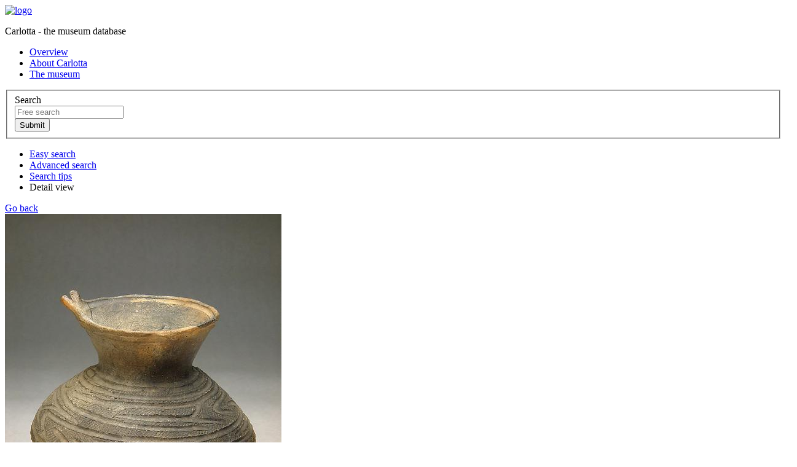

--- FILE ---
content_type: text/html;charset=UTF-8
request_url: https://collections.smvk.se/carlotta-om/web/object/310528;jsessionid=Wm8ln698KWwYgRXStUtSIvbYKvnDtPJ5deVyYysD.webcarl03
body_size: 17455
content:
<?xml version="1.0" encoding="UTF-8"?>
<!DOCTYPE html PUBLIC "-//W3C//DTD XHTML 1.0 Strict//EN" "http://www.w3.org/TR/xhtml1/DTD/xhtml1-strict.dtd"><html xmlns="http://www.w3.org/1999/xhtml" lang="en"><!--Session variables at exit:--><!--  'org.wildfly.security.http.HttpAuthenticator.authenticated-identity' = 'CachedIdentity{Programmatic, '<guest>', SecurityIdentity{principal=<guest>, securityDomain=org.wildfly.security.auth.server.SecurityDomain@562687c4, authorizationIdentity=EMPTY, realmInfo=RealmInfo{name='carlotta-om-realm', securityRealm=org.wildfly.security.auth.realm.CachingSecurityRealm@31ee2307}, creationTime=2026-01-22T01:57:42.857290Z}, true}'--><!--  'rigby.session.variable[<guest>].FREE_SEARCH_RESULT' = 'SearchResult{, presentation=MAP, searchParameters=SearchParameters{imagesOnly=false, sortField=ID, sortAscending=true, registerFilter=[]}, thumbnailMap.size=0}'--><!--  'rigby.session.variable[<guest>].OBJECT_DISPLAY_INFO' = 'masidn=310528, focus=TERMS, focusId=null'--><head><link href="/carlotta-om/img/imgStatusField.png;jsessionid=deeyy8jEGo9LKyeXiUbtkDidnBiEE3y4dfRFaiIG.webcarl03?version=3.8.18" rel="shortcut icon" type="image/ico" media="all" /><link href="/carlotta-om/css/screen.css;jsessionid=deeyy8jEGo9LKyeXiUbtkDidnBiEE3y4dfRFaiIG.webcarl03?version=3.8.18" rel="stylesheet" type="text/css" media="all" /><link href="/carlotta-om/css/print.css;jsessionid=deeyy8jEGo9LKyeXiUbtkDidnBiEE3y4dfRFaiIG.webcarl03?version=3.8.18" rel="stylesheet" type="text/css" media="print" /><link href="/carlotta-om/web/custom/custom.css;jsessionid=deeyy8jEGo9LKyeXiUbtkDidnBiEE3y4dfRFaiIG.webcarl03?version=750671" rel="stylesheet" type="text/css" media="all" /><link href="/carlotta-om/js/galleria/themes/classic/galleria.classic.css;jsessionid=deeyy8jEGo9LKyeXiUbtkDidnBiEE3y4dfRFaiIG.webcarl03?version=3.8.18" rel="stylesheet" type="text/css" media="all" /><script src="https://ssl.google-analytics.com/ga.js" type="text/javascript" defer="defer"> </script><script type="text/javascript" defer="defer">(function (w, d, s, l, i) {
    w[l] = w[l] || [];
    w[l].push({'gtm.start':
                new Date().getTime(), event: 'gtm.js'});
    var f = d.getElementsByTagName(s)[0],
            j = d.createElement(s), dl = l != 'dataLayer' ? '&amp;l=' + l : '';
    j.async = true;
    j.src =
            'https://www.googletagmanager.com/gtm.js?id=' + i + dl;
    f.parentNode.insertBefore(j, f);
})(window, document, 'script', 'dataLayer', 'GTM-5X9QSJX');</script><script src="/carlotta-om/js/jquery-1.7.2.min.js;jsessionid=deeyy8jEGo9LKyeXiUbtkDidnBiEE3y4dfRFaiIG.webcarl03"> </script><script src="/carlotta-om/js/galleria/galleria-1.2.7.min.js;jsessionid=deeyy8jEGo9LKyeXiUbtkDidnBiEE3y4dfRFaiIG.webcarl03"> </script><script src="/carlotta-om/js/script.js;jsessionid=deeyy8jEGo9LKyeXiUbtkDidnBiEE3y4dfRFaiIG.webcarl03?version=3.8.18"> </script><script type="text/javascript" defer="defer">/* Google Analytics tracking code, asynchronous syntax */
var _gaq = _gaq || []; _gaq.push(['_setAccount', 'UA-32667552-1']); _gaq.push(['_trackPageview']);</script><title>Carlotta - Digital bild</title><base href="https://collections.smvk.se/carlotta-om/web/" /><meta http-equiv="Content-type" content="text/html" /><meta property="robots" content="index,nofollow" /><meta property="og:image" content="https://collections.smvk.se/carlotta-om/web/image/zoom/310529/K-04006-059.jpg" /><meta property="og:image:height" content="600" /><meta property="og:image:type" content="image/jpeg" /><meta property="og:image:width" content="450" /><meta property="og:title" content="K-04006-059" /><meta property="og:url" content="https://collections.smvk.se/carlotta-om/web/object/310528" /></head><body onload="javascript:initPage(null)"><noscript><iframe src="https://www.googletagmanager.com/ns.html?id=GTM-5X9QSJX" height="0" width="0" style="display:none;visibility:hidden" /></noscript><div id="screenContent"><div class="page_content"><div class="inner"><div class="top"><div class="logo_wrapper"><a href="/carlotta-om/web/Front;jsessionid=deeyy8jEGo9LKyeXiUbtkDidnBiEE3y4dfRFaiIG.webcarl03"><img src="/carlotta-om/web/custom/logoImage;jsessionid=deeyy8jEGo9LKyeXiUbtkDidnBiEE3y4dfRFaiIG.webcarl03?version=-1149726892" alt="logo" width="342" height="136" /></a><p class="structural">Carlotta - the museum database</p></div><div class="extra_menu"><div class="extra_menu_inner"><ul class="extra_menu"><li class="link1"><a title="Click here to see an overview of the database content" href="/carlotta-om/web/Front;jsessionid=deeyy8jEGo9LKyeXiUbtkDidnBiEE3y4dfRFaiIG.webcarl03">Overview</a></li><li class="link2"><a title="Click here to see information about Carlotta" href="/carlotta-om/web/About;jsessionid=deeyy8jEGo9LKyeXiUbtkDidnBiEE3y4dfRFaiIG.webcarl03">About Carlotta</a></li><li class="link2"><a title="Click to go to the museum website" href="http://www.varldskulturmuseerna.se/ostasiatiskamuseet/" target="_new">The museum</a></li></ul></div></div><div class="free_search_form_wrapper"><form action="/carlotta-om/web/perform/free_search;jsessionid=deeyy8jEGo9LKyeXiUbtkDidnBiEE3y4dfRFaiIG.webcarl03" method="post"><fieldset><input type="hidden" name="FreeSearch_TEXT_OPERAND" value="&lt;default&gt;" /><label class="structural" for="search">Search</label><div class="search_field_wrapper"><input id="search" class="free_search_field" title="Most information is in Swedish so please, search in Swedish! Use quotes to get exact match, for example &quot;guld eller silver&quot;." type="text" name="FreeSearch_TEXT_VALUE" placeholder="Free search" /></div><div class="standard_btn_wrapper"><input class="standard_btn" title="Perform the search" type="submit" value="Submit" /></div></fieldset></form><div class="clearBoth">
</div></div></div><div class="search_menu active"><ul id="skipMenu"><li><span class="content"><a title="Click here to perform an easy search" href="/carlotta-om/web/EasySearch;jsessionid=deeyy8jEGo9LKyeXiUbtkDidnBiEE3y4dfRFaiIG.webcarl03">Easy search</a></span></li><li><span class="content"><a title="Click here to perform a complex search" href="/carlotta-om/web/AdvancedSearch;jsessionid=deeyy8jEGo9LKyeXiUbtkDidnBiEE3y4dfRFaiIG.webcarl03">Advanced search</a></span></li><li><span class="content"><a title="Click to see sample searches" href="/carlotta-om/web/Help;jsessionid=deeyy8jEGo9LKyeXiUbtkDidnBiEE3y4dfRFaiIG.webcarl03">Search tips</a></span></li><li class="selected"><span class="content">Detail view</span></li></ul><div class="clearBoth">
</div></div><div class="one_col standard object"><div class="main_col"><div class="back_link"><a href="javascript:history.go(-1);">Go back</a><div class="clearBoth">
</div></div><span class="print_only"><div class="pct_browser_lrge span_inline_block"><div class="pct_wrapper_lrge"><a href="/carlotta-om/web/image/zoom/310529/K-04006-059.jpg;jsessionid=deeyy8jEGo9LKyeXiUbtkDidnBiEE3y4dfRFaiIG.webcarl03"><img class="zoom_image" src="/carlotta-om/web/image/zoom/310529/K-04006-059.jpg;jsessionid=deeyy8jEGo9LKyeXiUbtkDidnBiEE3y4dfRFaiIG.webcarl03" /></a></div><a href="http://creativecommons.org/licenses/by/4.0/" target="_new"><img src="/carlotta-om/web/image/blob/779659/by80x15.png;jsessionid=deeyy8jEGo9LKyeXiUbtkDidnBiEE3y4dfRFaiIG.webcarl03" width="80" height="15" /></a></div></span><div class="pct_browser_lrge screen_only"><div class="pct_wrapper_lrge"><a title="Show entire image" href="/carlotta-om/web/image/zoom/310529/K-04006-059.jpg;jsessionid=deeyy8jEGo9LKyeXiUbtkDidnBiEE3y4dfRFaiIG.webcarl03"><img class="zoom_image" src="/carlotta-om/web/image/zoom/310529/K-04006-059.jpg;jsessionid=deeyy8jEGo9LKyeXiUbtkDidnBiEE3y4dfRFaiIG.webcarl03" alt="bild" /></a></div><a href="http://creativecommons.org/licenses/by/4.0/" target="_new"><img src="/carlotta-om/web/image/blob/779659/by80x15.png;jsessionid=deeyy8jEGo9LKyeXiUbtkDidnBiEE3y4dfRFaiIG.webcarl03" width="80" height="15" /></a><p>
</p></div><div class="bottom_line">
</div><h1><a class="object_link" title="Click here to go to this object." href="/carlotta-om/web/object/310528;jsessionid=deeyy8jEGo9LKyeXiUbtkDidnBiEE3y4dfRFaiIG.webcarl03">K-04006-059</a></h1><div class="local_navigation"><ul class="first"><li class="selected"><span>Data elements</span></li><li><a href="/carlotta-om/web/object/310528/CHILDREN/14;jsessionid=deeyy8jEGo9LKyeXiUbtkDidnBiEE3y4dfRFaiIG.webcarl03">Tumnagelbild (1)</a></li><li><a href="/carlotta-om/web/object/310528/CHILDREN/12;jsessionid=deeyy8jEGo9LKyeXiUbtkDidnBiEE3y4dfRFaiIG.webcarl03">Originalbild (1)</a></li><li><a href="/carlotta-om/web/object/310528/CHILDREN/13;jsessionid=deeyy8jEGo9LKyeXiUbtkDidnBiEE3y4dfRFaiIG.webcarl03">Zoombild (1)</a></li></ul><div class="clearBoth">
</div></div><div class="object_description"><form action="/carlotta-om/web/perform/element_search;jsessionid=deeyy8jEGo9LKyeXiUbtkDidnBiEE3y4dfRFaiIG.webcarl03" method="post"><fieldset><input type="hidden" /><input id="element_termdef" type="hidden" name="dataelement" /><input id="browse_value" type="hidden" name="value_urlencoded" /><input type="hidden" name="op" value="EQUALS" /><input id="restricted_register" type="hidden" name="excluderestrictedregisters" value="false" /><div class="clearBoth">
</div><dl><dt>Bildnamn</dt><dd>K-04006-059</dd><dt>Accessionsnummer - Föreställer</dt><dd><a class="object_link" title="Click here to go to this object." href="/carlotta-om/web/object/104845;jsessionid=deeyy8jEGo9LKyeXiUbtkDidnBiEE3y4dfRFaiIG.webcarl03">husgeråd, kruka, kärl K-04006-059</a><span><a id="sub-minimize-4504988" class="sub_collapse" title="Hide search parameters" onclick="setDivDisplayStyleById('sub-toggle-4504988', 'none'); setDivClassById('sub-minimize-4504988', 'sub_collapse selected'); setDivClassById('sub-maximize-4504988', 'sub_expand'); return false" href=".;jsessionid=deeyy8jEGo9LKyeXiUbtkDidnBiEE3y4dfRFaiIG.webcarl03" rel="nofollow">
</a><a id="sub-maximize-4504988" class="sub_expand selected" title="Show search parameters" onclick="setDivDisplayStyleById('sub-toggle-4504988', 'block'); setDivClassById('sub-minimize-4504988', 'sub_collapse'); setDivClassById('sub-maximize-4504988', 'sub_expand selected'); return false" href=".;jsessionid=deeyy8jEGo9LKyeXiUbtkDidnBiEE3y4dfRFaiIG.webcarl03" rel="nofollow">
</a></span><dl class="object_sub_description" id="sub-toggle-4504988" style="display:block;  position: relative;  min-height: 76px; "><div class="rightimage"><a title="Open" href="/carlotta-om/web/object/104845;jsessionid=deeyy8jEGo9LKyeXiUbtkDidnBiEE3y4dfRFaiIG.webcarl03"><img style="float: right;  margin: 8px;  height: 60px; " class="clearBoth" src="/carlotta-om/web/image/tn/310530/thumbnail.jpg;jsessionid=deeyy8jEGo9LKyeXiUbtkDidnBiEE3y4dfRFaiIG.webcarl03" alt="alt" /></a></div><dt>Beskrivning</dt><dd><span>Kruka, lergods. Japan 1500- 1000 f.Kr, <a class="term_search" title="Click here to search for records with this value" onclick="setHidden('element_termdef', '1131'); return setHiddenAndSubmitForm('browse_value', getSpanText(this));" href=".;jsessionid=deeyy8jEGo9LKyeXiUbtkDidnBiEE3y4dfRFaiIG.webcarl03">Kruka med mynning utdragen i en spets, dekorerad med inpressade repmönster och skurna geometriska former.<span class="hidden">Kruka%20med%20mynning%20utdragen%20i%20en%20spets%2C%20dekorerad%20med%20inpressade%20repm%C3%B6nster%20och%20skurna%20geometriska%20former.</span></a></span></dd></dl></dd><dt>Copyright - media</dt><dd><a class="term_search" title="Click here to search for records with this value" onclick="setHidden('element_termdef', '1804'); return setHiddenAndSubmitForm('browse_value', getSpanText(this));" href=".;jsessionid=deeyy8jEGo9LKyeXiUbtkDidnBiEE3y4dfRFaiIG.webcarl03">Statens museer för världskultur<span class="hidden">Statens%20museer%20f%C3%B6r%20v%C3%A4rldskultur</span></a></dd><dt>Licens - media</dt><dd><a class="object_link" title="Click here to go to this object." href="/carlotta-om/web/object/779659;jsessionid=deeyy8jEGo9LKyeXiUbtkDidnBiEE3y4dfRFaiIG.webcarl03">Erkännande</a></dd><dt>Namn - foto (digital bild)</dt><dd><a class="object_link" title="Click here to go to this object." href="/carlotta-om/web/object/593385;jsessionid=deeyy8jEGo9LKyeXiUbtkDidnBiEE3y4dfRFaiIG.webcarl03">Östasiatiska museet</a><span><a id="sub-minimize-20810639" class="sub_collapse" title="Hide search parameters" onclick="setDivDisplayStyleById('sub-toggle-20810639', 'none'); setDivClassById('sub-minimize-20810639', 'sub_collapse selected'); setDivClassById('sub-maximize-20810639', 'sub_expand'); return false" href=".;jsessionid=deeyy8jEGo9LKyeXiUbtkDidnBiEE3y4dfRFaiIG.webcarl03" rel="nofollow">
</a><a id="sub-maximize-20810639" class="sub_expand selected" title="Show search parameters" onclick="setDivDisplayStyleById('sub-toggle-20810639', 'block'); setDivClassById('sub-minimize-20810639', 'sub_collapse'); setDivClassById('sub-maximize-20810639', 'sub_expand selected'); return false" href=".;jsessionid=deeyy8jEGo9LKyeXiUbtkDidnBiEE3y4dfRFaiIG.webcarl03" rel="nofollow">
</a></span><dl class="object_sub_description" id="sub-toggle-20810639" style="display:block;  position: relative;  min-height: 80px; "><div class="rightimage"><a title="Open" href="/carlotta-om/web/object/593385;jsessionid=deeyy8jEGo9LKyeXiUbtkDidnBiEE3y4dfRFaiIG.webcarl03"><img style="float: right;  margin: 8px;  height: 64px; " class="clearBoth" src="/carlotta-om/web/image/tn/610249/thumbnail.jpg;jsessionid=deeyy8jEGo9LKyeXiUbtkDidnBiEE3y4dfRFaiIG.webcarl03" alt="alt" /></a></div><dt>Beskrivning</dt><dd><span><p>Östasiatiska museet är ett kulturhistoriskt museum, som ligger vid Tyghusplan på Skeppsholmen i Stockholm. Museet etablerades 1963 och har idag några av Europas mest omfattande samlingar av kulturföremål från Kina, Japan, Indien och andra delar av Asien. Museet är beläget alldeles invid Moderna museet och Skeppsholmskyrkan.</p><p>Museet ingår sedan 1999 i Statens museer för världskultur.</p></span></dd><dt>Källor, Kulturnav - samma</dt><dd><span><a class="external_link" title="https://kulturnav.org/49991956-3b9b-4a86-b4d4-90747900fda0" href="https://kulturnav.org/49991956-3b9b-4a86-b4d4-90747900fda0" target="_new">kulturnav.org<img src="/carlotta-om/img/Icon_External_Link.png;jsessionid=deeyy8jEGo9LKyeXiUbtkDidnBiEE3y4dfRFaiIG.webcarl03?version=3.8.18" /></a></span></dd><dt>Källor - http</dt><dd><span><a class="external_link" title="http://collections.smvk.se/carlotta-em/web/object/1441756" href="http://collections.smvk.se/carlotta-em/web/object/1441756" target="_new">collections.smvk.se<img src="/carlotta-om/img/Icon_External_Link.png;jsessionid=deeyy8jEGo9LKyeXiUbtkDidnBiEE3y4dfRFaiIG.webcarl03?version=3.8.18" /></a>, <a class="external_link" title="http://www.varldskulturmuseerna.se/ostasiatiskamuseet/" href="http://www.varldskulturmuseerna.se/ostasiatiskamuseet/" target="_new">www.varldskulturmuseerna.se<img src="/carlotta-om/img/Icon_External_Link.png;jsessionid=deeyy8jEGo9LKyeXiUbtkDidnBiEE3y4dfRFaiIG.webcarl03?version=3.8.18" /></a></span></dd><dt>Källor, Wikipedia - beskr. av</dt><dd><span><a class="external_link" title="https://sv.wikipedia.org/wiki/%C3%96stasiatiska_museet" href="https://sv.wikipedia.org/wiki/%C3%96stasiatiska_museet" target="_new">sv.wikipedia.org<img src="/carlotta-om/img/Icon_External_Link.png;jsessionid=deeyy8jEGo9LKyeXiUbtkDidnBiEE3y4dfRFaiIG.webcarl03?version=3.8.18" /></a></span></dd></dl></dd></dl></fieldset></form></div></div></div><div class="footer"><ul><li>Copyright ©2026 Östasiatiska Museet • <span title="User: &lt;guest&gt; [3141], role: webRole [3]">&lt;Guest access&gt;</span> • <a href="/carlotta-om/web/signon;jsessionid=deeyy8jEGo9LKyeXiUbtkDidnBiEE3y4dfRFaiIG.webcarl03">Log in...</a></li><li class="last"><span title="Build date: 20250509-104658">Version: 3.8.18</span> • <span><a title="Click here to download and start the client..." href="/carlotta-om/client.carlotta-start;jsessionid=deeyy8jEGo9LKyeXiUbtkDidnBiEE3y4dfRFaiIG.webcarl03">Client</a></span> • <a href="mailto:carlotta@ostasiatiskamuseet.se">carlotta@ostasiatiskamuseet.se</a></li></ul><div class="clearBoth">
</div></div><div class="clearBoth">
</div></div><div class="clearBoth">
</div></div><div id="modal_dialog_timeout" class="modal_dialog"><div><a class="modal_dialog_close" href="javascript:closeDialog('modal_dialog_timeout');" title="Dismiss">X</a><h3><img src="/carlotta-om/img/warning-sign.png;jsessionid=deeyy8jEGo9LKyeXiUbtkDidnBiEE3y4dfRFaiIG.webcarl03?version=3.8.18" />Important to know about the information in the online collection database</h3><p>Users of the database are warned that some records may include language or terminology dating from the 19th and 20th centuries which depicted people in ways that are obsolete and/or offensive. We are conscious that the inclusion of such terminology is problematic. As an institution, we have chosen to include this historic information in our database because it is part of the documentation for the object, photograph, or archival item. 
Where known, objects associated with, or photographs depicting, ritual or ceremonial activity have been hidden in the publicly accessible database as there may be restrictions relating to the age, gender, initiation and ceremonial status or clan of the person who may see them. The database may also include the names of deceased persons, which could cause sadness or distress, particularly to relatives of these people. 
</p><p><a href="https://www.varldskulturmuseerna.se/en/collections/search-the-collections/" target="_new">Click here for more information.</a></p></div></div></div></body></html>
